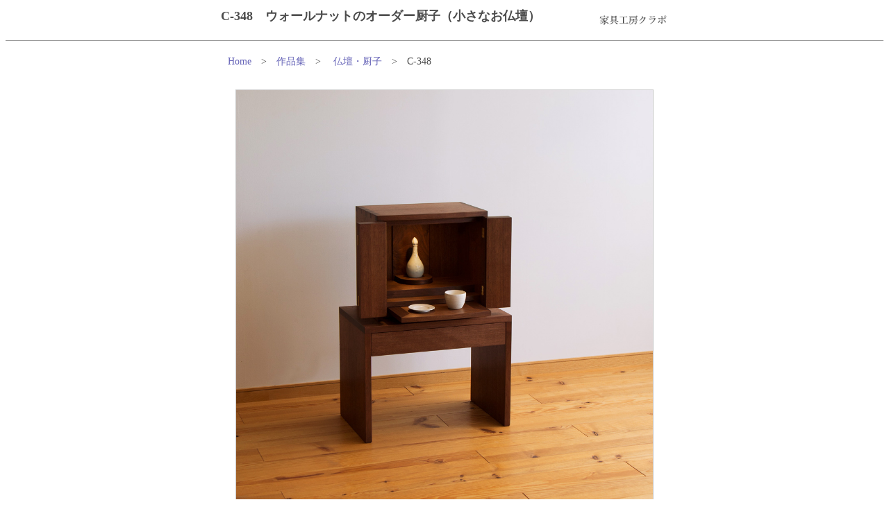

--- FILE ---
content_type: text/html
request_url: https://crapo.jp/jirei/cabinet/c-348-zushi/c-348-zushi.htm
body_size: 14030
content:
<!DOCTYPE HTML PUBLIC "-//W3C//DTD HTML 4.01 Transitional//EN">
<HTML>
<HEAD>
<META http-equiv="Content-Type" content="text/html; charset=Shift_JIS">
<META http-equiv="Content-Style-Type" content="text/css">
<meta name="viewport" content="width=device-width, initial-scale=1">
<TITLE>ウォールナットのオーダー厨子（小さなお仏壇）・C-348　家具工房クラポ</TITLE>
<META name="description" content="長野県のNさんのご依頼で制作したウォールナット材のオーダー厨子です。実家の畳の部屋に置けるよう、同時に置台も製作しました。将来的にご自分が厨子を引き継いだ時には、その台は使用しない予定なので、台の脚をカットして文机として使えるように想定しています。">
<META name="keywords" content="厨子,コンパクト,和室,畳,仏壇,シンプル,小さめ,現代風,家具調,ウォールナット,落ち着いた,おしゃれ,素朴,明るい色,自然な色,シンプル,リビング,上質,インテリア,オーダーメイド,注文製作,無垢,木の家具,オイルフィニッシュ">
<META name="GENERATOR" content="IBM WebSphere Homepage Builder Version 6.0.2.1 for Windows">
<link rel="stylesheet" href="../../style1.css">
<!-- Global site tag (gtag.js) - Google Analytics -->
<script async src="https://www.googletagmanager.com/gtag/js?id=UA-23929332-1"></script>
<script>
  window.dataLayer = window.dataLayer || [];
  function gtag(){dataLayer.push(arguments);}
  gtag('js', new Date());

  gtag('config', 'UA-23929332-1');
</script>
</HEAD>
<BODY text="#4b4b4b" link="#6462b7" vlink="#6462b7" alink="#0000cc">
<center>
<TABLE>
  <TBODY>
    <TR>
      <TD>
      <H1>C-348　ウォールナットのオーダー厨子（小さなお仏壇）</H1>
      </TD>
      <TD align="right"><A href="../../../index.htm" target="_top"><IMG src="../c_318/kagukoubou_s.gif" width="100" height="16" border="0"></A></TD>
    </TR>
  </TBODY>
</TABLE>
<HR>

<TABLE class="table_02">
  <TBODY>
    <TR>
      <TD><A href="../../../index.htm" target="_top">Home</A>　&gt;　<A href="../../../products.htm">作品集</A>　&gt;&nbsp;　<A href="../../jirei_z.htm">仏壇・厨子</A>　&gt;　C-348</TD>
    </TR>
  </TBODY>
</TABLE>
<BR>
<A href="zushi1.jpg"><IMG src="zushi1.jpg" width="600" height="600" style="border : 1px solid #cccccc;" title="ウォールナット無垢材のオーダー厨子（小さなお仏壇）" alt="ウォールナット無垢材のオーダー厨子（小さなお仏壇）"></A><BR>
<BR>
<TABLE class="table_03" style="border-collapse : collapse;">
 
    <TR>
            <TD colspan="2" bgcolor="#f0f0f0"><FONT color="#363636"><B>　C-348　ウォールナットのオーダー厨子（小さなお仏壇）</B></FONT></TD>
          </TR>
          <tr>
            <TD valign="top" width="20%">　サイズ</TD>
            <td>　幅４５cm　奥行き２８.５cm　高さ４０cm</td>
          </tr>
          <TR>
            <TD valign="top">　材質</TD>
            <TD>　ウォールナット無垢材　　（<A href="../../../kaguerabi/sozai/mokuzai.htm">木材の種類・木材のサンプル）</A></TD>
          </TR>
          <TR>
            <TD valign="top">　仕上げ</TD>
            <TD>　オイルフィニッシュ　→<A href="../../../furniture.htm#shiage">詳しく</A></TD>
          </TR>
          <TR>
            <TD>　参考価格</TD>
            <TD>　￥２８０,０００　(税込み￥308,000)　<A href="../../../otodoke.htm">配送費</A>は別途</TD>
          </TR>
    <TR>
      <TD></TD>
      <TD>　価格は掲載当時のものです。現在の価格は<A href="../../../contact.htm">お問い合わせ</A>ください。</TD>
    </TR>
    <TR>
      <TD>　納期</TD>
      <TD><A href="../../../order.htm">　ご購入ガイド</A>のページをご覧ください。</TD>
    </TR>
  
</TABLE>
<BR>
<TABLE class="table_03" style="border-collapse : collapse;">
 
    <TR>
            <TD colspan="2" bgcolor="#f0f0f0"><FONT color="#363636"><B>　C-348　オーダー厨子の置台</B></FONT></TD>
          </TR>
          <tr>
            <TD valign="top" width="20%">　サイズ</TD>
            <td>　幅６０cm　奥行き３５cm　高さ４５cm</td>
          </tr>
          <TR>
            <TD valign="top">　材質</TD>
            <TD>　ウォールナット無垢材　　（<A href="../../../kaguerabi/sozai/mokuzai.htm">木材の種類・木材のサンプル）</A></TD>
          </TR>
          <TR>
            <TD valign="top">　仕上げ</TD>
            <TD>　オイルフィニッシュ　→<A href="../../../furniture.htm#shiage">詳しく</A></TD>
          </TR>
          <TR>
            <TD>　参考価格</TD>
            <TD>　￥１１０,０００　(税込み ￥121,000)　<A href="../../../otodoke.htm">配送費</A>は別途</TD>
          </TR>
    <TR>
      <TD></TD>
      <TD>　価格は掲載当時のものです。現在の価格は<A href="../../../contact.htm">お問い合わせ</A>ください。</TD>
    </TR>
    <TR>
      <TD>　納期</TD>
      <TD><A href="../../../order.htm">　ご購入ガイド</A>のページをご覧ください。</TD>
    </TR>
  
</TABLE>
<TABLE class="table_01">
        <TBODY>
          <TR>
            <TD>長野県のNさんのご依頼で制作したウォールナット材のオーダー厨子（小さなお仏壇）と置台です。<BR>
      Nさんのご希望は次のようなものでした。<BR>
      <BR>
      </TD>
          </TR>
        </TBODY>
      </TABLE>
<TABLE  class="table_01"  style="border : 1px solid #cccccc;" bgcolor="#f0f0f0" >
        <TBODY>
          <TR>
            <TD colspan="2"></TD>
          </TR>
          <TR>
            <TD colspan="2">昨年亡くなった父のための厨子をお願いしたいと考えています。<BR>
      当面は実家に置きますが、将来的には自宅に置くことになると思います。</TD>
          </TR>
    <TR>
      <TD valign="top"><IMG src="../maru2.gif" width="10" height="19" border="0"></TD>
      <TD>厨子の<A href="../c_302/c_302.htm">オーダー事例　C-302</A>のデザインをベースに、ウォールナット材で。</TD>
          </TR>
    <TR>
      <TD></TD>
      <TD></TD>
    </TR>
    <TR>
      <TD valign="top"><IMG src="../maru2.gif" width="10" height="19" border="0" align="top"></TD>
      <TD>天井の照明と、御本尊を据えるためのステージのようなものが欲しいです。<BR>
      また、御本尊の背後に同材の板を立てたいです。</TD>
    </TR>
    <TR>
      <TD></TD>
      <TD></TD>
    </TR>
  </TBODY>
      </TABLE>
<BR>
<TABLE class="table_01">
        <TBODY>
          <TR>
            <TD>Nさんはクラポのサイトをじっくりとご覧になっていて、その中で<A href="../c_302/c_302.htm">C-302</A>を気に入ってくださったそうです。<BR>
      それをベースとして特注したいとのことで、ご希望をスケッチに描いたものを見せてくださいました。<BR>
      揃える予定の仏具のサイズも分かっていて、それらをどのように配置するかも熟慮されたスケッチだったので、それを参考にしてスムーズに設計することができました。<BR>
      下図が最終的な決定図面です。</TD>
          </TR>
        </TBODY>
      </TABLE>
<IMG src="zushi2a.jpg" width="500" height="315" style="border : 1px solid #cccccc;" title="ウォールナット材のオーダー厨子（小さなお仏壇）　決定図面" alt="ウォールナット材のオーダー厨子（小さなお仏壇）　決定図面"><BR>
ウォールナット材のオーダー厨子（小さなお仏壇）　決定図面<BR>
<BR>
<IMG src="zushi2b.jpg" width="500" height="315" style="border : 1px solid #cccccc;" title="ウォールナット材の置台　決定図面" alt="ウォールナット材の置台　決定図面"><BR>
ウォールナット材の置台　決定図面<BR>
<BR>
<TABLE class="table_01">
        <TBODY>
          <TR>
            <TD>置台については、将来的にNさんのご自宅に厨子を置く際には使わない予定とのことで、その時に置台の脚をカットして文机として使えるよう、浅い引き出しを備えたシンプルな形に決まりました。</TD>
          </TR>
        </TBODY>
      </TABLE>
<A href="../c-340-zushi/zushi3.jpg"><BR>
</A><A href="zushi3.jpg"><IMG src="zushi3.jpg" width="600" height="600" style="border : 1px solid #cccccc;" title="完成したウォールナット材のオーダー厨子（小さなお仏壇）と置台" alt="完成したウォールナット無垢材のオーダー厨子（小さなお仏壇）と置台"></A><BR>
<TABLE class="table_04">
        <TBODY>
          <TR>
            <TD>完成したウォールナット材のオーダー厨子（小さなお仏壇）と置台　</TD>
          </TR>
        </TBODY>
      </TABLE>
<BR>

      <BR>
<A href="zushi4.jpg"><IMG src="zushi4.jpg" width="600" height="600" style="border : 1px solid #cccccc;" title="クリックで拡大します" alt="ウォールナット無垢材　シンプルなオーダー厨子　置台セット"></A><BR>
<BR>
      <BR>
<A href="zushi5.jpg"><IMG src="zushi5.jpg" width="600" height="400" style="border : 1px solid #cccccc;" title="扉を開け、スライド天板を引き出した様子" alt="ウォールナット無垢材のオーダー厨子　スライド天板"></A><BR>
<TABLE class="table_04">
        <TBODY>
          <TR>
      <TD>扉を開け、スライド天板を引き出した様子。<BR>
      厨子本体の天板と側板の接合部は蟻組接ぎになっています。</TD>
    </TR>
        </TBODY>
      </TABLE>
<BR>
<BR>
<A href="zushi6.jpg"><IMG src="zushi6.jpg" width="450" height="600" style="border : 1px solid #cccccc;" title="内部の照明を点灯した様子。照明のスイッチは内部の天井にあります。" alt="オーダー厨子　内部照明　LED"></A><BR>
<TABLE class="table_04">
  <TBODY>
    <TR>
      <TD>内部の照明を点灯した様子。照明のスイッチは内部の天井にあります。</TD>
    </TR>
        </TBODY>
      </TABLE>
<BR>
<BR>
<A href="zushi7.jpg"><IMG src="zushi7.jpg" width="450" height="600" style="border : 1px solid #cccccc;" title="引き出しを開けた様子。引き出し内部の有効寸法は、幅49㎝　奥行き25㎝　高さ5㎝です" alt="厨子　シンプルな置台　引き出しの様子"></A><BR>
<TABLE class="table_04">
  <TBODY>
    <TR>
      <TD>引き出しを開けた様子。引き出し内部の有効寸法は、幅49㎝　奥行き25㎝　高さ5㎝です。</TD>
    </TR>
        </TBODY>
      </TABLE>
<BR>
<BR>
<A href="zushi8.jpg"><IMG src="zushi8.jpg" width="450" height="675" style="border : 1px solid #cccccc;" title="厨子の前面、扉はゆるやかな曲面になっています" alt="オーダー厨子　曲面の扉"></A><BR>
<TABLE>
        <TBODY>
          <TR>
            <TD align="center">厨子の前面、扉はゆるやかな曲面になっています。</TD>
          </TR>
        </TBODY>
      </TABLE>
<BR>
<BR>
<A href="zushi9.jpg"><IMG src="zushi9.jpg" width="600" height="400" style="border : 1px solid #cccccc;" title="奥の段の中央には御本尊を安置するための台を用意しました" alt="厨子・仏壇　御本尊の台板"></A><BR>
<TABLE class="table_04">
        <TBODY>
          <TR>
            <TD>奥の段の中央には御本尊を安置するための敷板を用意しました。この敷板は固定せず置いてあるだけなので、外して奥の段をフラットな状態で使うこともできます。</TD>
          </TR>
        </TBODY>
      </TABLE>
<BR>
<BR>
<A href="zushi10.jpg"><IMG src="zushi10.jpg" width="450" height="675" style="border : 1px solid #cccccc;" title="ご本尊の背後の板は、背景となるように木目の表情の異なる材を使いました" alt="厨子　ご本尊の背後の板の木目"></A><BR>
<TABLE class="table_04">
        <TBODY>
          <TR>
            <TD>ご本尊の背後の板は、背景となるように木目の表情の異なる材を使いました。</TD>
          </TR>
        </TBODY>
      </TABLE>
<BR>
<BR>
Nさん、どうもありがとうございました。<BR>
<BR>
<BR>
<TABLE class="table_03" style="border-collapse : collapse;">
  
    <TR>
      <TD colspan="2" bgcolor="#f0f0f0"><FONT color="#363636"><B>　C-348　ウォールナットのオーダー厨子（小さなお仏壇）</B></FONT></TD>
    </TR>
    <tr>
      <TD valign="top" width="20%">　サイズ</TD>
      <td>　幅４５cm　奥行き２８.５cm　高さ４０cm</td>
    </tr>
    <TR>
      <TD valign="top">　材質</TD>
      <TD>　ウォールナット無垢材　　（<A href="../../../kaguerabi/sozai/mokuzai.htm">木材の種類・木材のサンプル）</A></TD>
    </TR>
    <TR>
      <TD valign="top">　仕上げ</TD>
      <TD>　オイルフィニッシュ　→<A href="../../../furniture.htm#shiage">詳しく</A></TD>
    </TR>
    <TR>
      <TD>　参考価格</TD>
      <TD>　￥２８０,０００　(税込み￥308,000)　<A href="../../../otodoke.htm">配送費</A>は別途</TD>
    </TR>
    <TR>
      <TD></TD>
      <TD>　価格は掲載当時のものです。現在の価格は<A href="../../../contact.htm">お問い合わせ</A>ください。</TD>
    </TR>
    <TR>
      <TD>　納期</TD>
      <TD><A href="../../../order.htm">　ご購入ガイド</A>のページをご覧ください。</TD>
    </TR>
  
</TABLE>
<TABLE class="table_03" style="border-collapse : collapse;">
  
    <TR>
      <TD colspan="2" bgcolor="#f0f0f0"><FONT color="#363636"><B>　C-348　オーダー厨子の置台</B></FONT></TD>
    </TR>
    <tr>
      <TD valign="top" width="20%">　サイズ</TD>
      <td>　幅６０cm　奥行き３５cm　高さ４５cm</td>
    </tr>
    <TR>
      <TD valign="top">　材質</TD>
      <TD>　ウォールナット無垢材　　（<A href="../../../kaguerabi/sozai/mokuzai.htm">木材の種類・木材のサンプル）</A></TD>
    </TR>
    <TR>
      <TD valign="top">　仕上げ</TD>
      <TD>　オイルフィニッシュ　→<A href="../../../furniture.htm#shiage">詳しく</A></TD>
    </TR>
    <TR>
      <TD>　参考価格</TD>
      <TD>　￥１１０,０００　(税込み ￥121,000)　<A href="../../../otodoke.htm">配送費</A>は別途</TD>
    </TR>
    <TR>
      <TD></TD>
      <TD>　価格は掲載当時のものです。現在の価格は<A href="../../../contact.htm">お問い合わせ</A>ください。</TD>
    </TR>
    <TR>
      <TD>　納期</TD>
      <TD><A href="../../../order.htm">　ご購入ガイド</A>のページをご覧ください。</TD>
    </TR>
  
</TABLE>
<P></P>
<TABLE class="table_03" style="border-collapse : collapse;">
        
          
          
    <TR>
            <TD colspan="2">　・木材の種類・木材のサンプルは→<A href="../../../kaguerabi/sozai/mokuzai.htm">こちらのページ</A><BR>
            <BR>
      　※手作りのためお届けまでに時間がかかります。納期については→<A href="../../../order.htm">ご購入ガイド</A>のページをご覧ください。<BR>
            　※価格には配送費は含まれていません。→<A href="../../../otodoke.htm">お届け方法・配送費について</A><BR>
            </TD>
          </TR>
        
      
      
      
      
      
</TABLE>
<HR noshade size="1">

<TABLE>
  <TBODY>
    <TR>
      <TD><A href="../../../index.htm" target="_top">Top</A></TD>
      <TD>　│　</TD>
      <TD><A href="../../../news.htm">News</A></TD>
      <TD>　│　</TD>
      <TD><A href="../../../about.htm">About</A></TD>
      <TD>　│　</TD>
      <TD><A href="../../../products.htm">Products</A></TD>
      <TD>　│　</TD>
      <TD><A href="../../../order.htm">Order</A></TD>
      <TD>　│　</TD>
      <TD><A href="../../../contact.htm">Contact</A></TD>
    </TR>
    <TR>
      <TD colspan="11" align="center"><A href="../../../index.htm" target="_top"><IMG src="../c_318/kagukoubou.gif" width="130" height="21" border="0"></A></TD>
    </TR>
  </TBODY>
</TABLE>
</center>
</BODY>
</HTML>

--- FILE ---
content_type: text/css
request_url: https://crapo.jp/jirei/style1.css
body_size: 1482
content:
A{ text-decoration : none;}
A:HOVER{color : #000099;}

@media (max-width: 599px) {
	:root { font-size: 14px;}
}

@media (min-width: 600px) and (max-width: 799px) {
	:root {	font-size: 14px;}
}

@media (min-width: 800px) {
	:root { font-size: 15px;}
}

table {
  width: 100%;
  max-width: 650px;
  font-size: 1em;縲
  line-height: 1.5;
}

.table_03 {
 margin:0px 0px 10px 0px;padding:0px;
 border-collapse : collapse;
 font-size: 0.9em;
 line-height: 1.7;縲
}

.table_03 td {
padding:5px 5px 5px 5px;
border:1px solid #CCCCCC;
}

img {max-width: 100%;
         height: auto;
}
.table_01 {
padding:8px 10px 8px 10px;
font-size: 1em;
 line-height: 1.8;
}

.table_02 {
padding:8px 10px 8px 10px;
font-size: 0.9em;
 line-height: 1.8;
}

.table_04 {
 width: 100%;
  max-width: 480px;
padding:8px 10px 8px 10px;
font-size: 1em;
 line-height: 1.8;
}

.table_05 {
 width: 100%;
  max-width: 580px;
padding:8px 10px 8px 10px;
font-size: 1em;
 line-height: 1.8;
}

.table_06 {
font-size: 1em;
 line-height: 1.8;
}
.table_06 td, th {
padding: 8px 12px;
}

h1 { font-size: 1.2em; }

hr {
	height: 1px;
	background-color: #999999;
	border: none;
	color: #999999;
}

.haba450{
  width: 100%;
  max-width: 450px;
  text-align: left;
  line-height: 1.8;
}

.haba600{
  width: 100%;
  max-width: 600px;
  text-align: left;
  line-height: 1.8;
}

.haba650{
  width: 100%;
  max-width: 650px;
  text-align: left;
}

.haba650h1{
  width: 100%;
  max-width: 650px;
  text-align: left;
}

.center{
  text-align: center
}

.migi{
margin-right: 0;
 margin-left: auto;
 display: block;
}